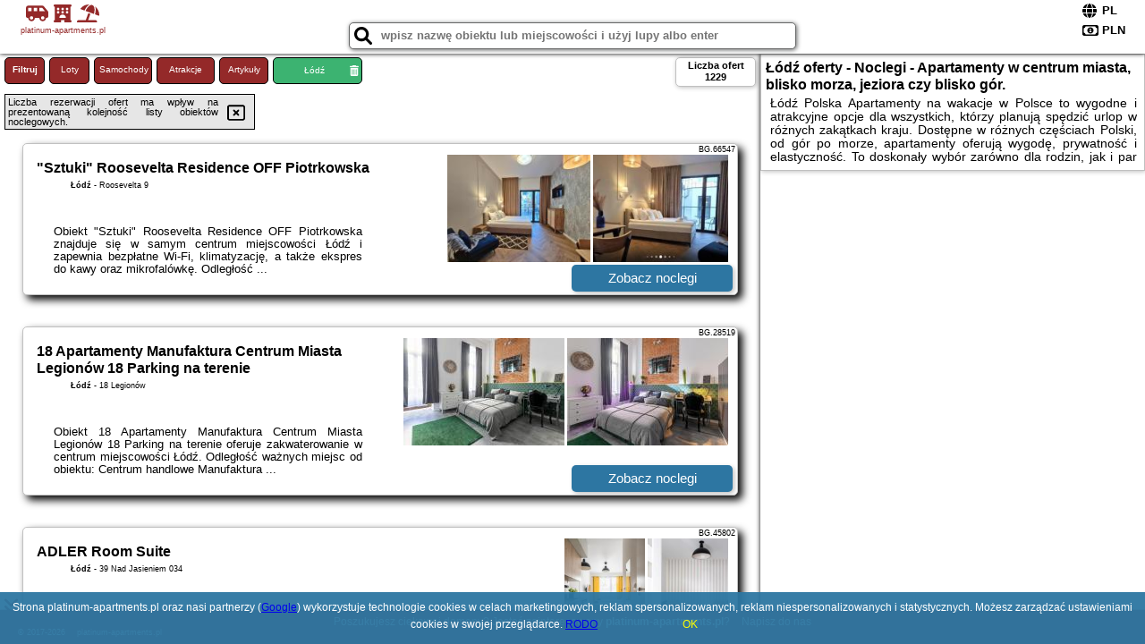

--- FILE ---
content_type: text/html; charset=UTF-8
request_url: https://platinum-apartments.pl/noclegi/lodz/revolution-aparts-rewolucji-27/2382388
body_size: 25700
content:
<!DOCTYPE HTML>

<html lang='pl'>

<head>
<meta charset='utf-8'><meta name='viewport' content='width=device-width, initial-scale=1'><meta name='author' content='platinum-apartments.pl *** PolskiePortale.pl Sp. z o.o.'><meta name='google-site-verification' content='yvOM56apBfNca763GbIkNf-b46wyC18X4afyYHSSMcQ'><link rel='canonical' href='https://platinum-apartments.pl/miejscowosc/lodz'><link rel='sitemap' type='application/xml' title='Site Map' href='/sitemap.xml'><link rel='dns-prefetch' href='//q-xx.bstatic.com'><link rel='dns-prefetch' href='//api.maptiler.com'><link rel='dns-prefetch' href='//pagead2.googlesyndication.com'><link rel='dns-prefetch' href='//cdnjs.cloudflare.com'>
<link href='https://platinum-apartments.pl/favicon6.ico' rel='shortcut icon' type='image/x-icon'>
<meta name='robots' content='index, follow'><meta name='robots' content='max-image-preview:large'>
<meta name='keywords' content='Łódź, city, miejscowość, Polska, platinum apartments, apartamenty, w Polsce, apartamentowiec, w góry, morze, Mazury, strefa SPA, luksusowe, rodzinne, wyjazd, na weekend, rezerwacja, wolne miejsca, odpoczynek, panorama miasta, okazje, platinum-apartments.pl'>
<meta name='description' content='Hotele Polska Łódź Szukaj okazji i wybierz apartament w doskonałej cenie! Dostępne oferty apartamentów przez cały rok w najlepszych cenach. Szukaj jakości i komfortu. ➡ platinum-apartments.pl'>
<title>Łódź oferty - Noclegi - Apartamenty w centrum miasta, blisko morza, jeziora czy blisko gór.</title>
<script src='https://code.jquery.com/jquery-3.6.0.min.js'></script><link href='/_css/affiliate0_min.css?0114' rel='stylesheet'>
<!-- Global site tag (gtag.js) - Google Analytics -->
<script async src="https://www.googletagmanager.com/gtag/js?id=G-450R68E3M3"></script>
<script>
  window.dataLayer = window.dataLayer || [];
  function gtag(){dataLayer.push(arguments);}
  gtag('js', new Date());
  gtag('config', 'G-450R68E3M3');
  gtag('config', 'UA-3412385-15');
  setTimeout("gtag('event', '30s', {'event_category':'platinum-apartments.pl', 'event_label':'site_read'});",30000);
</script>
<!-- END Global site tag (gtag.js) - Google Analytics -->
</head>
<body id='body' data-portalversion='0' data-testversion='B'>


<header>
<a href='https://platinum-apartments.pl' title='strona główna' class='link portalName'><i class='fas fa-shuttle-van'></i> <i class='fas fa-hotel'></i> <i class='fas fa-umbrella-beach'></i><br><small>platinum-apartments.pl</small></a>
<div id='searchBox' class='boxRadius'><input type='text' id='searchContent' placeholder='wpisz nazwę obiektu lub miejscowości i użyj lupy albo enter'><i class='fas fa-search' id='searchButtonIco' style='font-size:20px; position:absolute; top:4px; left:5px; cursor:pointer;'></i></div><div id='searchResult'><img src='https://pp4.pportale.pl/img/affiliate/ajax_loader.gif' alt='loader' title='loader' id='ajaxLoader'></div><form method='post' action='#' id='langBox'><span><i class='fa-solid fa-globe'></i></span><select name='language' onchange="this.form.submit()"><option value='en' >EN</option><option value='es' >ES</option><option value='de' >DE</option><option value='fr' >FR</option><option value='it' >IT</option><option value='pl' SELECTED>PL</option><option value='pt' >PT</option></select></form>
<form method='post' action='#' id='currencyBox'><span><i class='fa-regular fa-money-bill-1'></i></span><select name='currency' onchange="this.form.submit()"><option value='ARS' >ARS</option><option value='BRL' >BRL</option><option value='CAD' >CAD</option><option value='CLP' >CLP</option><option value='COP' >COP</option><option value='EUR' >EUR</option><option value='GBP' >GBP</option><option value='INR' >INR</option><option value='PLN' SELECTED>PLN</option><option value='USD' >USD</option></select></form>
</header>
<main>
<div id='offerContainer'><p id='searchConfigButton' class='boxRadius'>Filtruj</p><a href='/loty/wszystkie' id='flightsLink' title='Loty' class='link boxRadius'>Loty</a><a href='/samochody/wszystkie/rezerwuj' id='carsLink' title='Samochody' class='link boxRadius'>Samochody</a><a href='/atrakcje' id='attractionLink' title='Atrakcje' class='link boxRadius'>Atrakcje</a><a href='/artykul' id='articleLink' title='Artykuły' class='link boxRadius'>Artykuły</a><p id='cityFilter' class='boxRadius'><span>Łódź</span><i class='fas fa-trash-alt cityFilterTrash'></i></p><div id='offersCount' data-count='1229' class='boxRadius'>Liczba ofert <span>1229</span></div><div id='sortInfoBox'>Liczba rezerwacji ofert ma wpływ na prezentowaną kolejność listy obiektów noclegowych.<i class='fa-regular fa-rectangle-xmark sortInfoBox-close'></i></div><div id='backToTop' data-visible='0'><i class='fas fa-chevron-circle-up'></i></div>
<div id='scrollSign' data-visible='1'><i class='fas fa-angle-double-down'></i></div>

<article class='offerBox offerItemLong boxRadius' data-lp='1' itemscope itemtype='https://schema.org/Hotel'><div class='infoBox'><h3><strong itemprop='name'>"Sztuki" Roosevelta Residence OFF Piotrkowska</strong></h3><h4 itemprop='address' itemscope itemtype='https://schema.org/PostalAddress'><strong itemprop='addressLocality'>Łódź</strong> - <span itemprop='streetAddress'>Roosevelta 9</span></h4><p itemprop='description'>Obiekt "Sztuki" Roosevelta Residence OFF Piotrkowska znajduje się w samym centrum miejscowości Łódź i zapewnia bezpłatne Wi-Fi, klimatyzację, a także ekspres do kawy oraz mikrofalówkę. Odległość ...</p></div><figure><img src='https://q-xx.bstatic.com/xdata/images/hotel/max180/644396564.jpg?k=55c74dee3949a8c38252ac5ffe5370a86feaa2c1ce687e08ec642f0a191e6881&o=&a=355109' alt='"Sztuki" Roosevelta Residence OFF Piotrkowska' title='"Sztuki" Roosevelta Residence OFF Piotrkowska' onerror="this.onerror=null;this.src='/loader_camera.svg';"><img src='https://q-xx.bstatic.com/xdata/images/hotel/max180/656177110.jpg?k=ebdc2d2301bde9b85db36129170be580b799bfa22b0d86d5c79ca8d9aa6d9663&o=&a=355109' alt='"Sztuki" Roosevelta Residence OFF Piotrkowska' title='"Sztuki" Roosevelta Residence OFF Piotrkowska' onerror="this.onerror=null;this.src='/loader_camera.svg';"></figure><a class='affButton' href='/noclegi/lodz/sztuki-roosevelta-residence-off-piotrkowska/66547' title='Łódź Roosevelta 9' target='_blank'>Zobacz noclegi</a><h6 class='idInfo' title='Oferta naszego partnera: Booking.com'>BG.66547</h6></article>
<article class='offerBox offerItemLong boxRadius' data-lp='2' itemscope itemtype='https://schema.org/Hotel'><div class='infoBox'><h3><strong itemprop='name'>18 Apartamenty Manufaktura Centrum Miasta Legionów 18 Parking na terenie</strong></h3><h4 itemprop='address' itemscope itemtype='https://schema.org/PostalAddress'><strong itemprop='addressLocality'>Łódź</strong> - <span itemprop='streetAddress'>18 Legionów</span></h4><p itemprop='description'>Obiekt 18 Apartamenty Manufaktura Centrum Miasta Legionów 18 Parking na terenie oferuje zakwaterowanie w centrum miejscowości Łódź. Odległość ważnych miejsc od obiektu: Centrum handlowe Manufaktura ...</p></div><figure><img src='https://q-xx.bstatic.com/xdata/images/hotel/max180/329836297.jpg?k=f4749d2b08509ee5502d9dc9677e76c0fc5722ee2b5a5ccefd3d0bbf092a5fce&o=' alt='18 Apartamenty Manufaktura Centrum Miasta Legionów 18 Parking na terenie' title='18 Apartamenty Manufaktura Centrum Miasta Legionów 18 Parking na terenie' onerror="this.onerror=null;this.src='/loader_camera.svg';"><img src='https://q-xx.bstatic.com/xdata/images/hotel/max180/329836300.jpg?k=5a100321b042f5a12b0e65d748724521efb599a9912fa2f6cbfd0ec2448b0e29&o=' alt='18 Apartamenty Manufaktura Centrum Miasta Legionów 18 Parking na terenie' title='18 Apartamenty Manufaktura Centrum Miasta Legionów 18 Parking na terenie' onerror="this.onerror=null;this.src='/loader_camera.svg';"></figure><a class='affButton' href='/noclegi/lodz/18-apartamenty-manufaktura-centrum-miasta-legionow-18-parking-na-terenie/28519' title='Łódź 18 Legionów' target='_blank'>Zobacz noclegi</a><h6 class='idInfo' title='Oferta naszego partnera: Booking.com'>BG.28519</h6></article>
<article class='offerBox offerItemLong boxRadius' data-lp='3' itemscope itemtype='https://schema.org/Hotel'><div class='infoBox'><h3><strong itemprop='name'>ADLER Room Suite</strong></h3><h4 itemprop='address' itemscope itemtype='https://schema.org/PostalAddress'><strong itemprop='addressLocality'>Łódź</strong> - <span itemprop='streetAddress'>39 Nad Jasieniem 034</span></h4><p itemprop='description'>Obiekt ADLER Room Suite położony jest w miejscowości Łódź. Odległość ważnych miejsc od obiektu: Międzynarodowe Targi Łódzkie – 2 km, Centralne Muzeum Włókiennictwa – 2,1 km. Obiekt zapewnia ...</p></div><figure><img src='https://q-xx.bstatic.com/xdata/images/hotel/max180/789429207.jpg?k=973740f08d5fcd3d88202a8d38602767e982805338354f46e8aefb92b142216c&o=' alt='ADLER Room Suite' title='ADLER Room Suite' onerror="this.onerror=null;this.src='/loader_camera.svg';"><img src='https://q-xx.bstatic.com/xdata/images/hotel/max180/789427104.jpg?k=88a15d003767e461b3732f98c17ffe70623f78e9829448e2502287bf3b83dfd8&o=' alt='ADLER Room Suite' title='ADLER Room Suite' onerror="this.onerror=null;this.src='/loader_camera.svg';"></figure><a class='affButton' href='/noclegi/lodz/adler-room-suite/45802' title='Łódź 39 Nad Jasieniem 034' target='_blank'>Zobacz noclegi</a><h6 class='idInfo' title='Oferta naszego partnera: Booking.com'>BG.45802</h6></article>
<article class='offerBox offerItemLong boxRadius' data-lp='4' itemscope itemtype='https://schema.org/Hotel'><div class='infoBox'><h3><strong itemprop='name'>ADLER Studio</strong></h3><h4 itemprop='address' itemscope itemtype='https://schema.org/PostalAddress'><strong itemprop='addressLocality'>Łódź</strong> - <span itemprop='streetAddress'>39 Nad Jasieniem</span></h4><p itemprop='description'>Obiekt ADLER Studio oferuje ogród oraz różne opcje zakwaterowania, w których zapewniono patio. Odległość ważnych miejsc od obiektu: Międzynarodowe Targi Łódzkie – 1,9 km. Obiekt zapewnia bezpłatne ...</p></div><figure><img src='https://q-xx.bstatic.com/xdata/images/hotel/max180/789441005.jpg?k=2dd33d0612cfbc8b6195029855913a23de45b13ed04c1e9ce26eaf35c3c2f0a2&o=' alt='ADLER Studio' title='ADLER Studio' onerror="this.onerror=null;this.src='/loader_camera.svg';"><img src='https://q-xx.bstatic.com/xdata/images/hotel/max180/789442213.jpg?k=a5b5b46e9dcfefc619d7f978ab17681d3f4b150809dd4b37d177dbe305fdef3f&o=' alt='ADLER Studio' title='ADLER Studio' onerror="this.onerror=null;this.src='/loader_camera.svg';"></figure><a class='affButton' href='/noclegi/lodz/adler-studio/45699' title='Łódź 39 Nad Jasieniem' target='_blank'>Zobacz noclegi</a><h6 class='idInfo' title='Oferta naszego partnera: Booking.com'>BG.45699</h6></article>
<article class='offerBox offerItemLong boxRadius' data-lp='5' itemscope itemtype='https://schema.org/Hotel'><div class='infoBox'><h3><strong itemprop='name'>AlfaHome Kilińskiego</strong></h3><h4 itemprop='address' itemscope itemtype='https://schema.org/PostalAddress'><strong itemprop='addressLocality'>Łódź</strong> - <span itemprop='streetAddress'>płk. Jana Kilińskiego 142</span></h4><p itemprop='description'>Obiekt AlfaHome Kilińskiego, położony w miejscowości Łódź, oferuje balkon oraz bezpłatne Wi-Fi. Odległość ważnych miejsc od obiektu: Państwowa Wyższa Szkoła Filmowa w Łodzi – 500 m, Księży ...</p></div><figure><img src='https://q-xx.bstatic.com/xdata/images/hotel/max180/784859839.jpg?k=e4f37c04277333006da47e9bc7a723ab725d58757d1240bd4d4e9ad96b7697f3&o=' alt='AlfaHome Kilińskiego' title='AlfaHome Kilińskiego' onerror="this.onerror=null;this.src='/loader_camera.svg';"><img src='https://q-xx.bstatic.com/xdata/images/hotel/max180/784859813.jpg?k=bdf803360e843b9bca351e356001ba81f26f1c993f3d84aa6224e72792c3783d&o=' alt='AlfaHome Kilińskiego' title='AlfaHome Kilińskiego' onerror="this.onerror=null;this.src='/loader_camera.svg';"></figure><a class='affButton' href='/noclegi/lodz/alfahome-kilinskiego/92911' title='Łódź płk. Jana Kilińskiego 142' target='_blank'>Zobacz noclegi</a><h6 class='idInfo' title='Oferta naszego partnera: Booking.com'>BG.92911</h6></article>
<article class='offerBox offerItemLong boxRadius' data-lp='6' itemscope itemtype='https://schema.org/Hotel'><div class='infoBox'><h3><strong itemprop='name'>AlfaHome ManuPark</strong></h3><h4 itemprop='address' itemscope itemtype='https://schema.org/PostalAddress'><strong itemprop='addressLocality'>Łódź</strong> - <span itemprop='streetAddress'>Ogrodowa 4</span></h4><p itemprop='description'>Obiekt AlfaHome ManuPark położony jest w centrum miejscowości Łódź i oferuje bezpłatne Wi-Fi. Odległość ważnych miejsc od obiektu: Centrum handlowe Manufaktura – 500 m, Stacja kolejowa Łódź ...</p></div><figure><img src='https://q-xx.bstatic.com/xdata/images/hotel/max180/552854063.jpg?k=e57dae4d6d088c2fb94f60d7679e1bc2a4f37b86954317b3b3aae795d1714537&o=' alt='AlfaHome ManuPark' title='AlfaHome ManuPark' onerror="this.onerror=null;this.src='/loader_camera.svg';"><img src='https://q-xx.bstatic.com/xdata/images/hotel/max180/549145429.jpg?k=c11e7da03ffc4ef0f6e41b3dd9aba6144a59288d916ebd4ec2bce10e0a6edf5a&o=' alt='AlfaHome ManuPark' title='AlfaHome ManuPark' onerror="this.onerror=null;this.src='/loader_camera.svg';"></figure><a class='affButton' href='/noclegi/lodz/alfahome-manupark/54087' title='Łódź Ogrodowa 4' target='_blank'>Zobacz noclegi</a><h6 class='idInfo' title='Oferta naszego partnera: Booking.com'>BG.54087</h6></article>
<article class='offerBox offerItemLong boxRadius' data-lp='7' itemscope itemtype='https://schema.org/Hotel'><div class='infoBox'><h3><strong itemprop='name'>Apartament Księży Młyn</strong></h3><h4 itemprop='address' itemscope itemtype='https://schema.org/PostalAddress'><strong itemprop='addressLocality'>Łódź</strong> - <span itemprop='streetAddress'>Targowa 53</span></h4><p itemprop='description'>Obiekt Apartament Księży Młyn usytuowany jest w miejscowości Łódź. Odległość ważnych miejsc od obiektu: Księży Młyn – 1,1 km, Międzynarodowe Targi Łódzkie – 2,7 km, Stacja kolejowa ...</p></div><figure><img src='https://q-xx.bstatic.com/xdata/images/hotel/max180/747891154.jpg?k=12c868c3a2144506da86002c5ef9ef2be1e0926f4aad84bda76105ac33f6330f&o=' alt='Apartament Księży Młyn' title='Apartament Księży Młyn' onerror="this.onerror=null;this.src='/loader_camera.svg';"><img src='https://q-xx.bstatic.com/xdata/images/hotel/max180/613199502.jpg?k=8b817b4c1673b288facd5775d5573281d549e4eb1e67ab4cb46572221d9b46d3&o=' alt='Apartament Księży Młyn' title='Apartament Księży Młyn' onerror="this.onerror=null;this.src='/loader_camera.svg';"></figure><a class='affButton' href='/noclegi/lodz/apartament-ksiezy-mlyn/63475' title='Łódź Targowa 53' target='_blank'>Zobacz noclegi</a><h6 class='idInfo' title='Oferta naszego partnera: Booking.com'>BG.63475</h6></article>
<article class='offerBox offerItemLong boxRadius' data-lp='8' itemscope itemtype='https://schema.org/Hotel'><div class='infoBox'><h3><strong itemprop='name'>Apartament Matejki</strong></h3><h4 itemprop='address' itemscope itemtype='https://schema.org/PostalAddress'><strong itemprop='addressLocality'>Łódź</strong> - <span itemprop='streetAddress'>11 Jana Matejki lok. 280</span></h4><p itemprop='description'>Obiekt Apartament Matejki usytuowany jest w znakomitej lokalizacji w centrum miejscowości Łódź i oferuje balkon. Obiekt zapewnia taras oraz bezpłatny prywatny parking. W okolicy w odległości 1,9 ...</p></div><figure><img src='https://q-xx.bstatic.com/xdata/images/hotel/max180/184510773.jpg?k=16425e177101c6752c105729e999ea7e130b120b6cba0c69cc653fa773c35abc&o=' alt='Apartament Matejki' title='Apartament Matejki' onerror="this.onerror=null;this.src='/loader_camera.svg';"><img src='https://q-xx.bstatic.com/xdata/images/hotel/max180/186041910.jpg?k=3677a2e59dfb5b7886c43a103bda4ea4da800abe42d065b59100dca3f2018fbf&o=' alt='Apartament Matejki' title='Apartament Matejki' onerror="this.onerror=null;this.src='/loader_camera.svg';"></figure><a class='affButton' href='/noclegi/lodz/apartament-matejki/15604' title='Łódź 11 Jana Matejki lok. 280' target='_blank'>Zobacz noclegi</a><h6 class='idInfo' title='Oferta naszego partnera: Booking.com'>BG.15604</h6></article>
<article class='offerBox offerItemLong boxRadius' data-lp='9' itemscope itemtype='https://schema.org/Hotel'><div class='infoBox'><h3><strong itemprop='name'>Apartament Mickiewicza 4a</strong></h3><h4 itemprop='address' itemscope itemtype='https://schema.org/PostalAddress'><strong itemprop='addressLocality'>Łódź</strong> - <span itemprop='streetAddress'>aleja Adama Mickiewicza 4a mieszkanie 104 budynek 2-gi , piętro 11 ste</span></h4><p itemprop='description'>Obiekt Apartament Mickiewicza 4a położony jest w miejscowości Łódź i oferuje klimatyzację. Odległość ważnych miejsc od obiektu: Stacja kolejowa Łódź Kaliska – niecały kilometr, Ulica Piotrkowska ...</p></div><figure><img src='https://q-xx.bstatic.com/xdata/images/hotel/max180/587216775.jpg?k=766dd965a0d77c70adb9d114c6866ff042070ddf889c25614b59f436f7c36ca8&o=' alt='Apartament Mickiewicza 4a' title='Apartament Mickiewicza 4a' onerror="this.onerror=null;this.src='/loader_camera.svg';"><img src='https://q-xx.bstatic.com/xdata/images/hotel/max180/669025682.jpg?k=3a48be76e836083692ec39d171961834c8b28ffea9bf562e141d2dded3685a0e&o=' alt='Apartament Mickiewicza 4a' title='Apartament Mickiewicza 4a' onerror="this.onerror=null;this.src='/loader_camera.svg';"></figure><a class='affButton' href='/noclegi/lodz/apartament-mickiewicza-4a/60193' title='Łódź aleja Adama Mickiewicza 4a mieszkanie 104 budynek 2-gi , piętro 11 ste' target='_blank'>Zobacz noclegi</a><h6 class='idInfo' title='Oferta naszego partnera: Booking.com'>BG.60193</h6></article>
<article class='offerBox offerItemLong boxRadius' data-lp='10' itemscope itemtype='https://schema.org/Hotel'><div class='infoBox'><h3><strong itemprop='name'>Apartament Narutowicza 56</strong></h3><h4 itemprop='address' itemscope itemtype='https://schema.org/PostalAddress'><strong itemprop='addressLocality'>Łódź</strong> - <span itemprop='streetAddress'>56 Prezydenta Gabriela Narutowicza m. 44</span></h4><p itemprop='description'>Obiekt Apartament Narutowicza 56 położony jest w centrum miejscowości Łódź i oferuje bezpłatne Wi-Fi. Odległość ważnych miejsc od obiektu: Stacja kolejowa Łódź Fabryczna – 400 m, Centrum ...</p></div><figure><img src='https://q-xx.bstatic.com/xdata/images/hotel/max180/473982597.jpg?k=3b9c29d8d4df4f23eb12b03a29c65303bcc31e2639b7ebb74c2ff97f42483fbd&o=' alt='Apartament Narutowicza 56' title='Apartament Narutowicza 56' onerror="this.onerror=null;this.src='/loader_camera.svg';"><img src='https://q-xx.bstatic.com/xdata/images/hotel/max180/718407546.jpg?k=56c9c07da2a86fb1c19151f34b6167fa951a19f90c275396c17275e881861c5e&o=' alt='Apartament Narutowicza 56' title='Apartament Narutowicza 56' onerror="this.onerror=null;this.src='/loader_camera.svg';"></figure><a class='affButton' href='/noclegi/lodz/apartament-narutowicza-56/44529' title='Łódź 56 Prezydenta Gabriela Narutowicza m. 44' target='_blank'>Zobacz noclegi</a><h6 class='idInfo' title='Oferta naszego partnera: Booking.com'>BG.44529</h6></article>
<article class='offerBox offerItemLong boxRadius' data-lp='11' itemscope itemtype='https://schema.org/Hotel'><div class='infoBox'><h3><strong itemprop='name'>Apartament PREMIUM Agashi - bardzo blisko Atlas Arena, Orientarium i ZOO, Aquapark Fala, Lotnisko Airport</strong></h3><h4 itemprop='address' itemscope itemtype='https://schema.org/PostalAddress'><strong itemprop='addressLocality'>Łódź</strong> - <span itemprop='streetAddress'>Rajdowa 10 111 (2 piętro, blok 68)</span></h4><p itemprop='description'>Obiekt Apartament PREMIUM Agashi - bardzo blisko Atlas Arena, Orientarium i ZOO, Aquapark Fala, Lotnisko Airport, położony w miejscowości Łódź, oferuje takie udogodnienia, jak bezpłatne Wi-Fi oraz ...</p></div><figure><img src='https://q-xx.bstatic.com/xdata/images/hotel/max180/730669523.jpg?k=06a4f2006a691e9dcef9fed1b3fc7bdab53114a1680153d1675ae6e55c6b9a28&o=' alt='Apartament PREMIUM Agashi - bardzo blisko Atlas Arena, Orientarium i ZOO, Aquapark Fala, Lotnisko Airport' title='Apartament PREMIUM Agashi - bardzo blisko Atlas Arena, Orientarium i ZOO, Aquapark Fala, Lotnisko Airport' onerror="this.onerror=null;this.src='/loader_camera.svg';"><img src='https://q-xx.bstatic.com/xdata/images/hotel/max180/745870313.jpg?k=ab5a50f5320b474b8cee9fcaaa0554477b3f982320e6b3ae8fe5933d2f209c8f&o=' alt='Apartament PREMIUM Agashi - bardzo blisko Atlas Arena, Orientarium i ZOO, Aquapark Fala, Lotnisko Airport' title='Apartament PREMIUM Agashi - bardzo blisko Atlas Arena, Orientarium i ZOO, Aquapark Fala, Lotnisko Airport' onerror="this.onerror=null;this.src='/loader_camera.svg';"></figure><a class='affButton' href='/noclegi/lodz/apartament-premium-agashi-bardzo-blisko-atlas-arena-orientarium-i-zoo-aquapark-fala-lotnisko-airport/78426' title='Łódź Rajdowa 10 111 (2 piętro, blok 68)' target='_blank'>Zobacz noclegi</a><h6 class='idInfo' title='Oferta naszego partnera: Booking.com'>BG.78426</h6></article>
<article class='offerBox offerItemLong boxRadius' data-lp='12' itemscope itemtype='https://schema.org/Hotel'><div class='infoBox'><h3><strong itemprop='name'>Apartament Przędzalniana</strong></h3><h4 itemprop='address' itemscope itemtype='https://schema.org/PostalAddress'><strong itemprop='addressLocality'>Łódź</strong> - <span itemprop='streetAddress'>Przędzalniana 66A mieszkanie nr.12 piętro 1</span></h4><p itemprop='description'>Obiekt Apartament Przędzalniana położony jest w miejscowości Łódź i oferuje balkon, ogród oraz bezpłatne Wi-Fi. Odległość ważnych miejsc od obiektu: Księży Młyn – 200 m. Odległość ...</p></div><figure><img src='https://q-xx.bstatic.com/xdata/images/hotel/max180/590228370.jpg?k=e1d020563bb1d4840a99a2c1c89ccbc7cf684977892e8503bb0e5fc73cd1d384&o=' alt='Apartament Przędzalniana' title='Apartament Przędzalniana' onerror="this.onerror=null;this.src='/loader_camera.svg';"><img src='https://q-xx.bstatic.com/xdata/images/hotel/max180/590481750.jpg?k=bd3d960d9b9063dcb1147644ad98a971602c2e000af91b25dff89b4d1bf460cd&o=' alt='Apartament Przędzalniana' title='Apartament Przędzalniana' onerror="this.onerror=null;this.src='/loader_camera.svg';"></figure><a class='affButton' href='/noclegi/lodz/apartament-przedzalniana/60918' title='Łódź Przędzalniana 66A mieszkanie nr.12 piętro 1' target='_blank'>Zobacz noclegi</a><h6 class='idInfo' title='Oferta naszego partnera: Booking.com'>BG.60918</h6></article>
<article class='offerBox offerItemLong boxRadius' data-lp='13' itemscope itemtype='https://schema.org/Hotel'><div class='infoBox'><h3><strong itemprop='name'>Apartament Stylowy</strong></h3><h4 itemprop='address' itemscope itemtype='https://schema.org/PostalAddress'><strong itemprop='addressLocality'>Łódź</strong> - <span itemprop='streetAddress'>płk. dr. Stanisława Więckowskiego 54 52</span></h4><p itemprop='description'>Obiekt Apartament Stylowy położony jest w miejscowości Łódź i oferuje taras oraz klimatyzację. Odległość ważnych miejsc od obiektu: Centrum handlowe Manufaktura – 1,3 km, Ulica Piotrkowska ...</p></div><figure><img src='https://q-xx.bstatic.com/xdata/images/hotel/max180/808158975.jpg?k=ed128a9b097a9ab223e072ba1e0b84966cb6648d1b6338e4631e1262ef146d25&o=&a=355109' alt='Apartament Stylowy' title='Apartament Stylowy' onerror="this.onerror=null;this.src='/loader_camera.svg';"><img src='https://q-xx.bstatic.com/xdata/images/hotel/max180/808961340.jpg?k=38babf1f0a8822f8ee979d47bce034fa1c1f178dbd47b36f00bc1e0deb6f101f&o=&a=355109' alt='Apartament Stylowy' title='Apartament Stylowy' onerror="this.onerror=null;this.src='/loader_camera.svg';"></figure><a class='affButton' href='/noclegi/lodz/apartament-stylowy/104155' title='Łódź płk. dr. Stanisława Więckowskiego 54 52' target='_blank'>Zobacz noclegi</a><h6 class='idInfo' title='Oferta naszego partnera: Booking.com'>BG.104155</h6></article>
<article class='offerBox offerItemLong boxRadius' data-lp='14' itemscope itemtype='https://schema.org/Hotel'><div class='infoBox'><h3><strong itemprop='name'>Apartament nr 7 - Kamienica Kameralna - Senatorska 4 - Dostęp na kod</strong></h3><h4 itemprop='address' itemscope itemtype='https://schema.org/PostalAddress'><strong itemprop='addressLocality'>Łódź</strong> - <span itemprop='streetAddress'>Senatorska 4 7</span></h4><p itemprop='description'>Obiekt Apartament nr 7 - Kamienica Kameralna - Senatorska 4 - Dostęp na kod położony jest w miejscowości Łódź i oferuje bezpłatne Wi-Fi. Odległość ważnych miejsc od obiektu: Państwowa Wyższa ...</p></div><figure><img src='https://q-xx.bstatic.com/xdata/images/hotel/max180/652968339.jpg?k=f3f11f4df639d9fea08790306a0e1b076c1f6b30a23481ad6030f770629c393b&o=' alt='Apartament nr 7 - Kamienica Kameralna - Senatorska 4 - Dostęp na kod' title='Apartament nr 7 - Kamienica Kameralna - Senatorska 4 - Dostęp na kod' onerror="this.onerror=null;this.src='/loader_camera.svg';"><img src='https://q-xx.bstatic.com/xdata/images/hotel/max180/652963149.jpg?k=5af828779ad92d8f1962644b97f2702e215c79d4b0525530450f4e0aadbc7554&o=' alt='Apartament nr 7 - Kamienica Kameralna - Senatorska 4 - Dostęp na kod' title='Apartament nr 7 - Kamienica Kameralna - Senatorska 4 - Dostęp na kod' onerror="this.onerror=null;this.src='/loader_camera.svg';"></figure><a class='affButton' href='/noclegi/lodz/apartament-nr-7-kamienica-kameralna-senatorska-4-dostep-na-kod/67460' title='Łódź Senatorska 4 7' target='_blank'>Zobacz noclegi</a><h6 class='idInfo' title='Oferta naszego partnera: Booking.com'>BG.67460</h6></article>
<article class='offerBox offerItemLong boxRadius' data-lp='15' itemscope itemtype='https://schema.org/Hotel'><div class='infoBox'><h3><strong itemprop='name'>Apartamenty Fabrykanta Przy Piotrkowskiej</strong></h3><h4 itemprop='address' itemscope itemtype='https://schema.org/PostalAddress'><strong itemprop='addressLocality'>Łódź</strong> - <span itemprop='streetAddress'>Wschodnia 36</span></h4><p itemprop='description'>Obiekt Apartamenty Fabrykanta Przy Piotrkowskiej usytuowany jest w sercu miejscowości Łódź. Odległość ważnych miejsc od obiektu: Ulica Piotrkowska – 400 m, Centrum handlowe Manufaktura – niecały ...</p></div><figure><img src='https://q-xx.bstatic.com/xdata/images/hotel/max180/555279636.jpg?k=5698c57b0d30f23c7c88111da4c1cec03360ea72c73b80ce1a152c1185dfad15&o=' alt='Apartamenty Fabrykanta Przy Piotrkowskiej' title='Apartamenty Fabrykanta Przy Piotrkowskiej' onerror="this.onerror=null;this.src='/loader_camera.svg';"><img src='https://q-xx.bstatic.com/xdata/images/hotel/max180/555279590.jpg?k=f3e03e18ecb181d58c58bf13ed46f72a7fd03b29cb1939450bfd2b4a78394350&o=' alt='Apartamenty Fabrykanta Przy Piotrkowskiej' title='Apartamenty Fabrykanta Przy Piotrkowskiej' onerror="this.onerror=null;this.src='/loader_camera.svg';"></figure><a class='affButton' href='/noclegi/lodz/apartamenty-fabrykanta-przy-piotrkowskiej/53834' title='Łódź Wschodnia 36' target='_blank'>Zobacz noclegi</a><h6 class='idInfo' title='Oferta naszego partnera: Booking.com'>BG.53834</h6></article>
<article class='offerBox offerItemLong boxRadius' data-lp='16' itemscope itemtype='https://schema.org/Hotel'><div class='infoBox'><h3><strong itemprop='name'>Apartamenty Manhattan Łódź Piotrkowska Kościuszki</strong></h3><h4 itemprop='address' itemscope itemtype='https://schema.org/PostalAddress'><strong itemprop='addressLocality'>Łódź</strong> - <span itemprop='streetAddress'>Kościuszki 130/36</span></h4><p itemprop='description'>Obiekt Apartamenty Manhattan Łódź Kościuszki położony jest w miejscowości Łódź, w odległości 2,6 km od jej centrum. Oferuje on wspólny salon oraz różne opcje zakwaterowania, w których zapewniono ...</p></div><figure><img src='https://q-xx.bstatic.com/xdata/images/hotel/max180/768572847.jpg?k=67968bfc39c0e6eadd5649b1cac281b5bce1ec6fb7769c71d45dca2553efcf5a&o=' alt='Apartamenty Manhattan Łódź Piotrkowska Kościuszki' title='Apartamenty Manhattan Łódź Piotrkowska Kościuszki' onerror="this.onerror=null;this.src='/loader_camera.svg';"><img src='https://q-xx.bstatic.com/xdata/images/hotel/max180/768575266.jpg?k=937b90294289577bf30d89c6f6362f458b23b53641e527260922d2475bf40603&o=' alt='Apartamenty Manhattan Łódź Piotrkowska Kościuszki' title='Apartamenty Manhattan Łódź Piotrkowska Kościuszki' onerror="this.onerror=null;this.src='/loader_camera.svg';"></figure><a class='affButton' href='/noclegi/lodz/apartamenty-manhattan-lodz-piotrkowska-kosciuszki/86925' title='Łódź Kościuszki 130/36' target='_blank'>Zobacz noclegi</a><h6 class='idInfo' title='Oferta naszego partnera: Booking.com'>BG.86925</h6></article>
<article class='offerBox offerItemLong boxRadius' data-lp='17' itemscope itemtype='https://schema.org/Hotel'><div class='infoBox'><h3><strong itemprop='name'>Apartamenty Nowe Centrum</strong></h3><h4 itemprop='address' itemscope itemtype='https://schema.org/PostalAddress'><strong itemprop='addressLocality'>Łódź</strong> - <span itemprop='streetAddress'>72A Stefana Jaracza</span></h4><p itemprop='description'>Obiekt Apartamenty Nowe Centrum, znajdujący się w znakomitej lokalizacji w centrum miejscowości Łódź, zapewnia ogród. Oferta apartamentu obejmuje bezpłatny prywatny parking, wspólny salon oraz ...</p></div><figure><img src='https://q-xx.bstatic.com/xdata/images/hotel/max180/700045318.jpg?k=acfca6c723f6ed89fda9c3b8cce1fb7483a6dcd270bb47c89c37990342a68c8f&o=' alt='Apartamenty Nowe Centrum' title='Apartamenty Nowe Centrum' onerror="this.onerror=null;this.src='/loader_camera.svg';"><img src='https://q-xx.bstatic.com/xdata/images/hotel/max180/700044278.jpg?k=4be8a28f4f0c91797f31a83a3662b2766b8190ff1740444932cd25b17b27ac02&o=' alt='Apartamenty Nowe Centrum' title='Apartamenty Nowe Centrum' onerror="this.onerror=null;this.src='/loader_camera.svg';"></figure><a class='affButton' href='/noclegi/lodz/apartamenty-nowe-centrum/30071' title='Łódź 72A Stefana Jaracza' target='_blank'>Zobacz noclegi</a><h6 class='idInfo' title='Oferta naszego partnera: Booking.com'>BG.30071</h6></article>
<article class='offerBox offerItemLong offerItemStop boxRadius' data-lp='18' data-last='20' itemscope itemtype='https://schema.org/Hotel'><div class='infoBox'><h3><strong itemprop='name'>Apartamenty Łódź4-100m DO Piotrkowskiej, Manufaktura, ATLAS ARENA, prywatny parking w budynku</strong></h3><h4 itemprop='address' itemscope itemtype='https://schema.org/PostalAddress'><strong itemprop='addressLocality'>Łódź</strong> - <span itemprop='streetAddress'>Stanisława Więckowskiego 12</span></h4><p itemprop='description'>Obiekt Apartamenty Łódź4-100m DO Piotrkowskiej, Manufaktura, ATLAS ARENA, prywatny parking w budynku usytuowany jest w centralnej części miejscowości Łódź i oferuje balkon, skąd roztacza się ...</p></div><figure><img src='https://q-xx.bstatic.com/xdata/images/hotel/max180/763858434.jpg?k=92f8921a53ce7b9f3150b80ff241bb67573537e0294b3f0351807e9189076547&o=&a=355109' alt='Apartamenty Łódź4-100m DO Piotrkowskiej, Manufaktura, ATLAS ARENA, prywatny parking w budynku' title='Apartamenty Łódź4-100m DO Piotrkowskiej, Manufaktura, ATLAS ARENA, prywatny parking w budynku' onerror="this.onerror=null;this.src='/loader_camera.svg';"><img src='https://q-xx.bstatic.com/xdata/images/hotel/max180/729311172.jpg?k=25120898973247d5bee706db791b64975f922ccc08a47f794613ee2338425c19&o=&a=355109' alt='Apartamenty Łódź4-100m DO Piotrkowskiej, Manufaktura, ATLAS ARENA, prywatny parking w budynku' title='Apartamenty Łódź4-100m DO Piotrkowskiej, Manufaktura, ATLAS ARENA, prywatny parking w budynku' onerror="this.onerror=null;this.src='/loader_camera.svg';"></figure><a class='affButton' href='/noclegi/lodz/apartamenty-lodz4-100m-do-piotrkowskiej-manufaktura-atlas-arena-prywatny-parking-w-budynku/77897' title='Łódź Stanisława Więckowskiego 12' target='_blank'>Zobacz noclegi</a><h6 class='idInfo' title='Oferta naszego partnera: Booking.com'>BG.77897</h6></article>
<article class='offerBox offerItemLong boxRadius' data-lp='19' itemscope itemtype='https://schema.org/Hotel'><div class='infoBox'><h3><strong itemprop='name'>Arche Residence Łódź</strong></h3><h4 itemprop='address' itemscope itemtype='https://schema.org/PostalAddress'><strong itemprop='addressLocality'>Łódź</strong> - <span itemprop='streetAddress'>11 Jana Matejki</span></h4><p itemprop='description'>Aparthotel Arche Residence Łódź, z którego roztacza się widok na cichą ulicę, położony jest w dzielnicy Śródmieście w Łodzi, 3,4 km od dawnego zespołu fabryk włókienniczych Księży Młyn ...</p></div><figure><img src='https://q-xx.bstatic.com/xdata/images/hotel/max180/509862004.jpg?k=c11647abdc1ca95087480d7d3789216f521bdeb2e2169414fc323726d70d571e&o=' alt='Arche Residence Łódź' title='Arche Residence Łódź' onerror="this.onerror=null;this.src='/loader_camera.svg';"><img src='https://q-xx.bstatic.com/xdata/images/hotel/max180/428443852.jpg?k=7f73e35ba957695be82f75e262286808df6b9c45acc0870aac5c4703c4d9dc6b&o=' alt='Arche Residence Łódź' title='Arche Residence Łódź' onerror="this.onerror=null;this.src='/loader_camera.svg';"></figure><a class='affButton' href='/noclegi/lodz/arche-residence-lodz/14466' title='Łódź 11 Jana Matejki' target='_blank'>Zobacz noclegi</a><h6 class='idInfo' title='Oferta naszego partnera: Booking.com'>BG.14466</h6></article><ins class='adsbygoogle' style='display:block; margin-top:35px; height:170px;' data-ad-format='fluid' data-ad-layout-key='-cx-1x+1k-32+dn' data-ad-client='ca-pub-6460175736944505' data-ad-slot='3136731869'></ins><script>(adsbygoogle = window.adsbygoogle || []).push({});</script>


<article class='offerBox offerItemLong boxRadius' data-lp='20' itemscope itemtype='https://schema.org/Hotel'><div class='infoBox'><h3><strong itemprop='name'>Atlas Arena 2-Bedroom Apartment by BookingHost</strong></h3><h4 itemprop='address' itemscope itemtype='https://schema.org/PostalAddress'><strong itemprop='addressLocality'>Łódź</strong> - <span itemprop='streetAddress'>Generała Wróblewskiego 59A</span></h4><p itemprop='description'>Obiekt Atlas Arena 2-Bedroom Apartment by BookingHost, położony w miejscowości Łódź, oferuje balkon oraz bezpłatne Wi-Fi. Odległość ważnych miejsc od obiektu: Hala sportowo-widowiskowa Atlas ...</p></div><figure><img src='https://q-xx.bstatic.com/xdata/images/hotel/max180/644540241.jpg?k=2c8306a923e79de19721e02196acecc57c422ed904af4dedd3767ccf9ba07512&o=' alt='Atlas Arena 2-Bedroom Apartment by BookingHost' title='Atlas Arena 2-Bedroom Apartment by BookingHost' onerror="this.onerror=null;this.src='/loader_camera.svg';"><img src='https://q-xx.bstatic.com/xdata/images/hotel/max180/644540318.jpg?k=78d5c84dc6d11b4e5aea380cc88ffe1ded5dadfdc528e90988df6d1094c1e074&o=' alt='Atlas Arena 2-Bedroom Apartment by BookingHost' title='Atlas Arena 2-Bedroom Apartment by BookingHost' onerror="this.onerror=null;this.src='/loader_camera.svg';"></figure><a class='affButton' href='/noclegi/lodz/atlas-arena-2-bedroom-apartment-by-bookinghost/66555' title='Łódź Generała Wróblewskiego 59A' target='_blank'>Zobacz noclegi</a><h6 class='idInfo' title='Oferta naszego partnera: Booking.com'>BG.66555</h6></article>
<script id='resultsId' data-portalid='6076' data-adsense='1' data-portalversion='0' data-noc='noclegi' type='text/json'>{"0":66547,"1":28519,"2":45802,"3":45699,"4":92911,"5":54087,"6":63475,"7":15604,"8":60193,"9":44529,"10":78426,"11":60918,"12":104155,"13":67460,"14":53834,"15":86925,"16":30071,"17":77897,"18":14466,"19":66555,"20":58586,"21":82372,"22":78089,"23":56347,"24":22277,"25":80374,"26":74816,"27":20345,"28":18840,"29":73906,"30":73914,"31":68139,"32":19141,"33":41051,"34":101255,"35":63741,"36":73604,"37":26347,"38":21001,"39":59613,"40":86839,"41":39514,"42":62266,"43":68581,"44":36866,"45":22990,"46":63596,"47":62338,"48":76783,"49":47260,"50":57404,"51":78270,"52":62217,"53":49069,"54":28208,"55":62344,"56":103139,"57":78121,"58":75919,"59":96032,"60":50900,"61":59286,"62":39544,"63":73814,"64":69865,"65":42553,"66":80180,"67":68233,"68":15455,"69":46859,"70":98844,"71":75997,"72":62732,"73":51888,"74":62906,"75":38311,"76":39831,"77":39126,"78":29167,"79":65311,"80":79652,"81":20510,"82":47489,"83":40547,"84":81823,"85":67619,"86":23946,"87":34304,"88":55477,"89":31113,"90":26130,"91":24806,"92":23165,"93":69172,"94":56141,"95":61937,"96":70028,"97":51444,"98":92740,"99":67845,"100":14166,"101":23965,"102":73096,"103":71799,"104":2615,"105":71890,"106":86998,"107":65636,"108":63988,"109":98670,"110":65797,"111":52349,"112":61419,"113":66853,"114":49564,"115":59196,"116":57866,"117":86194,"118":74129,"119":53432,"120":40274,"121":71461,"122":16352,"123":67822,"124":43075,"125":42694,"126":77689,"127":95740,"128":39279,"129":37670,"130":37805,"131":43449,"132":14775,"133":58081,"134":47000,"135":84236,"136":40998,"137":46084,"138":35880,"139":100174,"140":45107,"141":28640,"142":6635,"143":27146,"144":48238,"145":58977,"146":92774,"147":60658,"148":47784,"149":49262,"150":56933,"151":66387,"152":92554,"153":78584,"154":86341,"155":23562,"156":23411,"157":25447,"158":91027,"159":47300,"160":62984,"161":5818,"162":46697,"163":31766,"164":64718,"165":49560,"166":64726,"167":18837,"168":31767,"169":59808,"170":15315,"171":31747,"172":95142,"173":88688,"174":40884,"175":31155,"176":86953,"177":13511,"178":62833,"179":35189,"180":99775,"181":24190,"182":94198,"183":70832,"184":69057,"185":5714,"186":59658,"187":36811,"188":99866,"189":102670,"190":22422,"191":59002,"192":20100,"193":73856,"194":77186,"195":98330,"196":13519,"197":13514,"198":35977,"199":34882,"200":46761,"201":66754,"202":71029,"203":58871,"204":8829,"205":103584,"206":22330,"207":101572,"208":76038,"209":18388,"210":47764,"211":38621,"212":93074,"213":49004,"214":72848,"215":44062,"216":36474,"217":71233,"218":66596,"219":64194,"220":96774,"221":60898,"222":63055,"223":76843,"224":18852,"225":64717,"226":23285,"227":94115,"228":35236,"229":22406,"230":72191,"231":47396,"232":77325,"233":93857,"234":78921,"235":74762,"236":48275,"237":10473,"238":52018,"239":88427,"240":20129,"241":18834,"242":61958,"243":55059,"244":50825,"245":44061,"246":62781,"247":86874,"248":90772,"249":53561,"250":39855,"251":70479,"252":93110,"253":93436,"254":75091,"255":59678,"256":59146,"257":63853,"258":66886,"259":66889,"260":66669,"261":64158,"262":31304,"263":54822,"264":74686,"265":54820,"266":58762,"267":65719,"268":9601,"269":54821,"270":5220,"271":94262,"272":49455,"273":51743,"274":94201,"275":67432,"276":38866,"277":57157,"278":6234,"279":55263,"280":11790,"281":62445,"282":27877,"283":70366,"284":61862,"285":80657,"286":102941,"287":63627,"288":35986,"289":69854,"290":99369,"291":61872,"292":48542,"293":18107,"294":45406,"295":88952,"296":28815,"297":44715,"298":62478,"299":48787,"300":31408,"301":23554,"302":76937,"303":68711,"304":82815,"305":81216,"306":22318,"307":86427,"308":14440,"309":76628,"310":52724,"311":42008,"312":46821,"313":10019,"314":28650,"315":69287,"316":77903,"317":21719,"318":13882,"319":46768,"320":17729,"321":78308,"322":3862,"323":22371,"324":8562,"325":45635,"326":8458,"327":64898,"328":15721,"329":67146,"330":39813,"331":5761,"332":49379,"333":33351,"334":25486,"335":28566,"336":73839,"337":23109,"338":56947,"339":53520,"340":94804,"341":90779,"342":31134,"343":28515,"344":46792,"345":39809,"346":55107,"347":82426,"348":71101,"349":69111,"350":69136,"351":69145,"352":71230,"353":71096,"354":100620,"355":23939,"356":92522,"357":97385,"358":80375,"359":62558,"360":58237,"361":29736,"362":2019,"363":75709,"364":81627,"365":78249,"366":51517,"367":27505,"368":55711,"369":59800,"370":65373,"371":56566,"372":34902,"373":87043,"374":97446,"375":80710,"376":56455,"377":47189,"378":94132,"379":1014,"380":1584,"381":2419,"382":79586,"383":53496,"384":63523,"385":101190,"386":20514,"387":39802,"388":42595,"389":43488,"390":56236,"391":64686,"392":53657,"393":70968,"394":71489,"395":59259,"396":53016,"397":59564,"398":32232,"399":28416,"400":19716,"401":75792,"402":79904,"403":73908,"404":54499,"405":68118,"406":56808,"407":73919,"408":68141,"409":68145,"410":68148,"411":79332,"412":58711,"413":59692,"414":54522,"415":59695,"416":59697,"417":54956,"418":59699,"419":54620,"420":54627,"421":52608,"422":77375,"423":83512,"424":70391,"425":5742,"426":33385,"427":23106,"428":3341,"429":60698,"430":75415,"431":92705,"432":56626,"433":73212,"434":63818,"435":59963,"436":28363,"437":37767,"438":66796,"439":78606,"440":7618,"441":66976,"442":80292,"443":16246,"444":99324,"445":78100,"446":62443,"447":64174,"448":22883,"449":45796,"450":63573,"451":19318,"452":64736,"453":89333,"454":62081,"455":91392,"456":62862,"457":78487,"458":97600,"459":64668,"460":65312,"461":49426,"462":22170,"463":37769,"464":51902,"465":43172,"466":43170,"467":39602,"468":52077,"469":37768,"470":38523,"471":64226,"472":38118,"473":51674,"474":11585,"475":60073,"476":81908,"477":77095,"478":59231,"479":36005,"480":48721,"481":65441,"482":50481,"483":52915,"484":5372,"485":4647,"486":66877,"487":45160,"488":54719,"489":99044,"490":19322,"491":43079,"492":43077,"493":23149,"494":38883,"495":48379,"496":87460,"497":21405,"498":19626,"499":61245,"500":81829,"501":49927,"502":70639,"503":103494,"504":78977,"505":89083,"506":73616,"507":93930,"508":50294,"509":30997,"510":43087,"511":38954,"512":46742,"513":46405,"514":101919,"515":53219,"516":74777,"517":57950,"518":35098,"519":100989,"520":72301,"521":15451,"522":80512,"523":63483,"524":104321,"525":95175,"526":88390,"527":80194,"528":66516,"529":93618,"530":84100,"531":41156,"532":95018,"533":39908,"534":39909,"535":47972,"536":64616,"537":72246,"538":48642,"539":19607,"540":23399,"541":98611,"542":99376,"543":64650,"544":55863,"545":61695,"546":30898,"547":81826,"548":63474,"549":72941,"550":38909,"551":58972,"552":42175,"553":39910,"554":40975,"555":2776,"556":7543,"557":69438,"558":85554,"559":22293,"560":67518,"561":73336,"562":80646,"563":57277,"564":44919,"565":39955,"566":46137,"567":87069,"568":54633,"569":53173,"570":39690,"571":22953,"572":61242,"573":42821,"574":78119,"575":41197,"576":94535,"577":23566,"578":21093,"579":26218,"580":1208,"581":10655,"582":52671,"583":99665,"584":78986,"585":88292,"586":98833,"587":104531,"588":51115,"589":102284,"590":37323,"591":95114,"592":70084,"593":93508,"594":43074,"595":70024,"596":77715,"597":70023,"598":58363,"599":70741,"600":79712,"601":77181,"602":39972,"603":48863,"604":63014,"605":61863,"606":61867,"607":53212,"608":94671,"609":94497,"610":63855,"611":43080,"612":43081,"613":68244,"614":68239,"615":6055,"616":80204,"617":47326,"618":70352,"619":97918,"620":62337,"621":51044,"622":76941,"623":68631,"624":69340,"625":80297,"626":65694,"627":80185,"628":12230,"629":78528,"630":63945,"631":37085,"632":67887,"633":62878,"634":87900,"635":51033,"636":45062,"637":51255,"638":57701,"639":53211,"640":97659,"641":31151,"642":34841,"643":20150,"644":49857,"645":65314,"646":45858,"647":102671,"648":63154,"649":23685,"650":71119,"651":75471,"652":40801,"653":40802,"654":29232,"655":40237,"656":11129,"657":83636,"658":98349,"659":26033,"660":77074,"661":54700,"662":63933,"663":69984,"664":48225,"665":37299,"666":37689,"667":33207,"668":10337,"669":38884,"670":87431,"671":38863,"672":868,"673":61527,"674":24354,"675":35396,"676":33979,"677":56426,"678":35431,"679":37461,"680":91743,"681":80372,"682":28814,"683":38321,"684":64105,"685":34761,"686":70702,"687":32591,"688":30046,"689":35095,"690":38417,"691":86448,"692":77697,"693":37651,"694":63953,"695":40544,"696":30039,"697":69818,"698":27812,"699":40543,"700":47040,"701":75882,"702":31668,"703":56429,"704":31024,"705":19841,"706":16902,"707":23597,"708":77006,"709":24525,"710":75426,"711":32848,"712":38042,"713":42300,"714":83215,"715":24891,"716":62088,"717":26487,"718":23640,"719":27140,"720":75565,"721":29535,"722":32259,"723":33195,"724":35449,"725":36790,"726":81468,"727":81294,"728":88469,"729":32567,"730":48048,"731":73990,"732":67074,"733":80547,"734":79265,"735":54770,"736":85868,"737":27376,"738":78601,"739":74980,"740":35687,"741":25612,"742":49522,"743":35434,"744":72776,"745":68706,"746":57962,"747":68166,"748":48344,"749":78288,"750":72199,"751":36509,"752":40393,"753":63283,"754":85786,"755":91675,"756":59353,"757":89206,"758":68794,"759":41856,"760":41789,"761":56854,"762":102813,"763":72956,"764":63755,"765":37030,"766":37808,"767":58879,"768":48089,"769":43299,"770":56648,"771":51671,"772":51496,"773":24783,"774":74938,"775":63942,"776":29983,"777":61879,"778":67345,"779":98726,"780":72729,"781":61288,"782":52192,"783":57158,"784":77434,"785":53493,"786":50648,"787":98513,"788":75735,"789":62538,"790":102197,"791":47781,"792":79921,"793":49024,"794":49456,"795":74813,"796":52594,"797":99971,"798":54639,"799":82656,"800":95029,"801":68037,"802":33463,"803":61479,"804":102361,"805":71678,"806":51049,"807":31727,"808":39166,"809":23840,"810":34610,"811":20546,"812":80331,"813":77295,"814":80401,"815":87256,"816":99300,"817":64070,"818":98556,"819":89282,"820":79488,"821":69026,"822":47079,"823":48263,"824":104517,"825":103062,"826":67879,"827":65249,"828":12052,"829":73755,"830":90787,"831":47561,"832":84409,"833":56044,"834":13693,"835":63812,"836":104288,"837":47225,"838":47735,"839":13311,"840":12309,"841":78381,"842":60715,"843":97177,"844":75451,"845":78574,"846":36734,"847":64500,"848":76339,"849":80027,"850":54337,"851":36732,"852":87001,"853":27790,"854":98997,"855":98899,"856":52146,"857":50982,"858":80071,"859":82070,"860":91308,"861":80431,"862":95549,"863":54394,"864":53104,"865":50264,"866":18437,"867":60100,"868":43072,"869":43071,"870":16506,"871":91899,"872":103488,"873":26805,"874":57571,"875":41903,"876":103416,"877":80567,"878":46042,"879":72927,"880":79960,"881":37974,"882":37976,"883":50137,"884":23516,"885":69810,"886":26466,"887":35102,"888":20766,"889":11060,"890":39320,"891":80323,"892":99154,"893":53959,"894":59879,"895":66497,"896":52693,"897":48579,"898":67838,"899":63080,"900":56616,"901":91451,"902":46375,"903":80018,"904":46376,"905":64655,"906":58799,"907":53171,"908":62831,"909":46968,"910":46970,"911":55982,"912":54955,"913":63845,"914":64117,"915":51533,"916":56395,"917":56466,"918":99342,"919":27928,"920":71464,"921":29994,"922":73689,"923":30434,"924":30875,"925":32534,"926":37592,"927":25189,"928":63373,"929":64608,"930":94648,"931":63940,"932":53502,"933":44281,"934":63272,"935":95641,"936":56168,"937":51971,"938":59670,"939":55392,"940":90751,"941":39172,"942":30726,"943":79352,"944":27428,"945":78881,"946":39923,"947":67731,"948":76582,"949":58767,"950":103480,"951":85005,"952":86858,"953":21965,"954":75750,"955":52661,"956":48866,"957":92888,"958":92862,"959":92741,"960":23205,"961":63399,"962":69918,"963":72954,"964":68169,"965":79335,"966":77959,"967":77530,"968":77961,"969":78638,"970":71681,"971":49180,"972":40277,"973":21092,"974":13568,"975":57392,"976":84001,"977":62429,"978":50620,"979":53890,"980":11822,"981":24200,"982":50624,"983":52842,"984":78697,"985":78676,"986":31236,"987":48265,"988":48867,"989":48351,"990":20201,"991":57225,"992":41670,"993":78985,"994":48353,"995":30771,"996":46604,"997":69023,"998":33230,"999":52388,"1000":98307,"1001":71792,"1002":23704,"1003":95880,"1004":16831,"1005":66970,"1006":92517,"1007":77631,"1008":64211,"1009":53423,"1010":65150,"1011":62830,"1012":74541,"1013":73010,"1014":53728,"1015":63622,"1016":98934,"1017":32062,"1018":64254,"1019":39847,"1020":75090,"1021":76234,"1022":78413,"1023":97059,"1024":77192,"1025":93886,"1026":13648,"1027":80014,"1028":74223,"1029":53221,"1030":56744,"1031":30842,"1032":40057,"1033":62740,"1034":71435,"1035":46422,"1036":79231,"1037":68705,"1038":62341,"1039":71887,"1040":31249,"1041":66847,"1042":58952,"1043":78401,"1044":62504,"1045":90747,"1046":56221,"1047":69490,"1048":30526,"1049":56459,"1050":40437,"1051":35067,"1052":27875,"1053":66419,"1054":36659,"1055":46824,"1056":91767,"1057":23949,"1058":65315,"1059":68851,"1060":52000,"1061":68922,"1062":40468,"1063":32782,"1064":40825,"1065":47562,"1066":50802,"1067":45719,"1068":98368,"1069":86812,"1070":64548,"1071":61221,"1072":97889,"1073":78523,"1074":60299,"1075":54641,"1076":46625,"1077":75225,"1078":75230,"1079":75229,"1080":75224,"1081":80636,"1082":77109,"1083":80279,"1084":60428,"1085":67187,"1086":34523,"1087":25208,"1088":22804,"1089":62161,"1090":40852,"1091":37060,"1092":39861,"1093":62364,"1094":62362,"1095":76280,"1096":67797,"1097":64729,"1098":90746,"1099":70289,"1100":30906,"1101":36923,"1102":37950,"1103":34508,"1104":92836,"1105":45655,"1106":37598,"1107":79424,"1108":54469,"1109":57211,"1110":75835,"1111":90129,"1112":57349,"1113":69058,"1114":35612,"1115":50721,"1116":31478,"1117":71624,"1118":53524,"1119":90185,"1120":54237,"1121":54268,"1122":54271,"1123":40276,"1124":40350,"1125":40271,"1126":40284,"1127":40352,"1128":40270,"1129":40285,"1130":40286,"1131":40272,"1132":40346,"1133":40349,"1134":40275,"1135":40273,"1136":54203,"1137":54244,"1138":54166,"1139":54252,"1140":54208,"1141":54263,"1142":54266,"1143":54209,"1144":54867,"1145":54176,"1146":54260,"1147":70461,"1148":75282,"1149":70236,"1150":70460,"1151":79296,"1152":86837,"1153":90820,"1154":45812,"1155":71775,"1156":78559,"1157":75035,"1158":55396,"1159":83753,"1160":52299,"1161":65252,"1162":62920,"1163":51970,"1164":66311,"1165":63415,"1166":36810,"1167":37295,"1168":41225,"1169":57408,"1170":98703,"1171":61083,"1172":67224,"1173":90461,"1174":78424,"1175":78168,"1176":60594,"1177":75849,"1178":76665,"1179":74093,"1180":6354,"1181":8073,"1182":10043,"1183":13692,"1184":33308,"1185":69414,"1186":29530,"1187":63975,"1188":14174,"1189":18844,"1190":42695,"1191":41910,"1192":78918,"1193":104055,"1194":40978,"1195":63739,"1196":94258,"1197":66322,"1198":96621,"1199":104537,"1200":9434,"1201":55489,"1202":70588,"1203":67158,"1204":78152,"1205":102270,"1206":102475,"1207":102453,"1208":47476,"1209":58906,"1210":63744,"1211":56671,"1212":95617,"1213":57885,"1214":60887,"1215":49982,"1216":49957,"1217":43214,"1218":68741,"1219":45131,"1220":66946,"1221":82717,"1222":82107,"1223":57859,"1224":87147,"1225":80539,"1226":41605,"1227":67933,"1228":80498}</script>
<script id='resultsInfo' type='text/json'>{"count":{"ALL":1229,"SQL":1229,"BG":1229,"II":0,"TL":0,"AC":0,"PP":0,"Loop":1229},"max":{"Limit":1229,"BG":1229,"II":1229,"TL":1229,"AC":1229,"PP":1229},"idList":{"BG":{"0":"13084126","1":"13132565","2":"12028306","3":"6308785","4":"14491307","5":"3296357","6":"12893600","7":"15034393","8":"8300947","9":"13361051","10":"14911083","11":"6250558","12":"11623109","13":"7760590","14":"14818944","15":"12194849","16":"12152483","17":"3016556","18":"14308019","19":"13086259","20":"14436142","21":"14522469","22":"13025940","23":"9794301","24":"10199553","25":"6939537","26":"6944874","27":"9328712","28":"13990559","29":"8838933","30":"15052865","31":"14383193","32":"9814923","33":"13245359","34":"7146468","35":"1728709","36":"10172192","37":"8154947","38":"9563435","39":"12349562","40":"9258165","41":"11846945","42":"12215969","43":"13860129","44":"2282792","45":"7222244","46":"13047041","47":"13442167","48":"4309220","49":"13263276","50":"10528877","51":"7435592","52":"12471812","53":"8239228","54":"8244267","55":"13111648","56":"1720113","57":"14607630","58":"14376079","59":"9786755","60":"11919095","61":"8291810","62":"15215162","63":"13991061","64":"13688506","65":"3957858","66":"12956723","67":"12276955","68":"11938104","69":"11198858","70":"12812285","71":"14456851","72":"15307137","73":"13790523","74":"10891940","75":"2310850","76":"15391755","77":"13412466","78":"11981890","79":"12306017","80":"13714683","81":"14725452","82":"7528340","83":"15090831","84":"14777422","85":"9867909","86":"8100694","87":"14518940","88":"10098748","89":"10433415","90":"14382780","91":"1512583","92":"11087234","93":"7397886","94":"14045372","95":"12812057","96":"13571409","97":"8796519","98":"10881397","99":"13972033","100":"14924858","101":"6528946","102":"10120251","103":"13798038","104":"10666627","105":"5713081","106":"9139654","107":"11912496","108":"13692937","109":"6445875","110":"11139327","111":"9999528","112":"7653301","113":"5364731","114":"11949112","115":"14595610","116":"7666356","117":"11790069","118":"12893119","119":"13587248","120":"15468494","121":"14354146","122":"9815352","123":"13251559","124":"14014874","125":"9895977","126":"11005032","127":"15015078","128":"9146217","129":"15605679","130":"12921401","131":"13641020","132":"12413072","133":"13593482","134":"8925936","135":"9555494","136":"12880137","137":"6592657","138":"11544323","139":"13063977","140":"8218089","141":"14123239","142":"15415210","143":"9775770","144":"10530573","145":"9229465","146":"12893372","147":"13860555","148":"12447205","149":"14274205","150":"12664563","151":"9562371","152":"4656238","153":"12662659","154":"12964837","155":"14534246","156":"15431943","157":"6541365","158":"13167976","159":"8406759","160":"14544803","161":"9796827","162":"7593383","163":"13173750","164":"15003264","165":"14920996","166":"10172607","167":"4657354","168":"13786802","169":"9181235","170":"13548831","171":"14527839","172":"12084479","173":"10707938","174":"13106334","175":"7160492","176":"14752083","177":"8742921","178":"12577457","179":"9377721","180":"9694720","181":"12734701","182":"12822397","183":"4110322","184":"12986516","185":"11224337","186":"8447637","187":"13841662","188":"6847266","189":"13196217","190":"10058596","191":"15053861","192":"14890134","193":"12093492","194":"11709223","195":"9775192","196":"6851994","197":"1662604","198":"15365045","199":"7499939","200":"10514423","201":"15500720","202":"7363766","203":"14291173","204":"9631956","205":"9175958","206":"9423535","207":"14622887","208":"14088226","209":"14180764","210":"8085988","211":"10189950","212":"14964936","213":"15307029","214":"10940054","215":"11276250","216":"11975638","217":"15415367","218":"14705774","219":"11003511","220":"3855792","221":"15365133","222":"12984442","223":"14537468","224":"14985160","225":"10227008","226":"7417680","227":"14400072","228":"12174427","229":"9863370","230":"14474678","231":"10717761","232":"14396789","233":"15496602","234":"9123438","235":"12813144","236":"13531914","237":"11454091","238":"4951118","239":"13905521","240":"10358448","241":"10951890","242":"11188999","243":"10785924","244":"12413491","245":"13976615","246":"10825596","247":"8301384","248":"5713523","249":"6192986","250":"12350749","251":"12981212","252":"4708293","253":"11872988","254":"4177153","255":"9855129","256":"14728913","257":"13164699","258":"12428638","259":"13211786","260":"6723236","261":"14722103","262":"9909275","263":"12186614","264":"13746630","265":"14753123","266":"8560322","267":"11408147","268":"13932758","269":"6591527","270":"595398","271":"13083992","272":"486448","273":"15635924","274":"6690554","275":"8883607","276":"15397935","277":"12516594","278":"5818829","279":"12871587","280":"12162481","281":"14297800","282":"15073586","283":"14383400","284":"7941117","285":"6835486","286":"13750065","287":"6594901","288":"15517015","289":"14167705","290":"13551098","291":"12479508","292":"10875474","293":"12022649","294":"14685403","295":"14742059","296":"12897985","297":"14378680","298":"9642139","299":"12958322","300":"13555940","301":"12973704","302":"14153766","303":"12973807","304":"14069609","305":"7500964","306":"12429372","307":"7585534","308":"12999047","309":"9450208","310":"15096981","311":"15329720","312":"12252320","313":"12450080","314":"12429198","315":"11402467","316":"14680319","317":"9511259","318":"10799656","319":"9960066","320":"8812698","321":"14509007","322":"14478266","323":"9896325","324":"13166985","325":"9139433","326":"11481434","327":"10684307","328":"14897781","329":"12525211","330":"12537806","331":"14546780","332":"9074215","333":"15166581","334":"12165306","335":"14962816","336":"9765933","337":"14486952","338":"11642615","339":"3912218","340":"11586023","341":"8957273","342":"430325","343":"12425877","344":"6684819","345":"270341","346":"12751000","347":"8887979","348":"9786145","349":"670164","350":"15331183","351":"10989786","352":"12812614","353":"9322021","354":"6713003","355":"13014065","356":"12284295","357":"10517592","358":"11293672","359":"12634851","360":"13006274","361":"13597414","362":"11382170","363":"15091078","364":"9469720","365":"11745020","366":"6711993","367":"15110443","368":"2766104","369":"15230698","370":"13169817","371":"6817184","372":"15605487","373":"15159985","374":"13206299","375":"9229831","376":"9511390","377":"12393750","378":"13199107","379":"14948372","380":"11101293","381":"14383016","382":"9323227","383":"12825721","384":"10735294","385":"5136591","386":"15647773","387":"12566794","388":"11625899","389":"13277207","390":"13646135","391":"12119941","392":"11949320","393":"13361117","394":"13303992","395":"12897857","396":"8401786","397":"15347261","398":"9691389","399":"10892470","400":"4010883","401":"9156109","402":"12987473","403":"8084506","404":"8644961","405":"10298918","406":"9855066","407":"15356258","408":"14212792","409":"10702502","410":"14452802","411":"14783397","412":"14810129","413":"13675366","414":"10803033","415":"9650839","416":"10172667","417":"10839924","418":"15372121","419":"12215595","420":"9361460","421":"2111875","422":"8462459","423":"7414191","424":"13187021","425":"11828613","426":"11881970","427":"14286502","428":"12198155","429":"8094224","430":"9322161","431":"3929581","432":"9803975","433":"15316772","434":"8395142","435":"13938040","436":"11671589","437":"10822873","438":"9586848","439":"12488604","440":"2763982","441":"10172129","442":"14651260","443":"12706461","444":"14613526","445":"12535919","446":"13103016","447":"3466386","448":"15472056","449":"11666284","450":"12709550","451":"1782448","452":"14085374","453":"14752808","454":"10507885","455":"15647139","456":"14962366","457":"12005985","458":"5712671","459":"15091266","460":"12709261","461":"15338099","462":"11847076","463":"11346454","464":"13070002","465":"6605783","466":"11075109","467":"12744280","468":"10809329","469":"15464079","470":"14954317","471":"6420525","472":"286482","473":"14818403","474":"12084872","475":"8317323","476":"13191436","477":"12447879","478":"15088844","479":"6152013","480":"8609836","481":"9774820","482":"13280577","483":"10185997","484":"14388525","485":"3929452","486":"14153933","487":"11974157","488":"14212524","489":"12893083","490":"14170056","491":"11881393","492":"14771580","493":"12926503","494":"14687584","495":"7588978","496":"5299718","497":"9235751","498":"895019","499":"1764267","500":"368732","501":"15529480","502":"13742912","503":"15586497","504":"11879573","505":"6595782","506":"15097190","507":"14810673","508":"11959561","509":"13353208","510":"11324542","511":"14530799","512":"9066014","513":"10503933","514":"14988173","515":"8296082","516":"13863489","517":"15290000","518":"14623148","519":"15184646","520":"14523896","521":"14038036","522":"12445141","523":"13916818","524":"13151436","525":"9709469","526":"6322339","527":"10751745","528":"13277062","529":"15580503","530":"13151488","531":"8889512","532":"10172253","533":"11044550","534":"9775218","535":"10885727","536":"8616018","537":"15354204","538":"9775128","539":"15133511","540":"15222226","541":"3854559","542":"11557985","543":"9288449","544":"7952479","545":"15170455","546":"13049991","547":"8635905","548":"8612088","549":"6939651","550":"6937869","551":"12112694","552":"10407986","553":"13534854","554":"11657797","555":"9692143","556":"14532389","557":"12037659","558":"12687128","559":"10692935","560":"12066943","561":"11982590","562":"14767787","563":"12306709","564":"8315878","565":"2645970","566":"2817376","567":"14672618","568":"12042311","569":"10298628","570":"11514555","571":"4990607","572":"8242705","573":"13613144","574":"13609302","575":"11005496","576":"14036273","577":"8365951","578":"8839605","579":"13930542","580":"10768730","581":"13626772","582":"11132275","583":"1635840","584":"13133282","585":"14180638","586":"13277226","587":"13869900","588":"14469610","589":"6489288","590":"10672058","591":"11880125","592":"8406807","593":"6456219","594":"10698258","595":"12234000","596":"15129945","597":"15195757","598":"10707671","599":"13192533","600":"11642610","601":"8517487","602":"7226335","603":"8948571","604":"11965583","605":"10571969","606":"6816395","607":"13986158","608":"13922010","609":"13422230","610":"11953794","611":"10630192","612":"13874514","613":"15037670","614":"11925615","615":"9669548","616":"11870699","617":"13204471","618":"14727128","619":"13279901","620":"12199614","621":"8914398","622":"4921908","623":"9523520","624":"10430295","625":"7840044","626":"9884341","627":"8093713","628":"9507317","629":"14379838","630":"13790463","631":"15040345","632":"13730666","633":"14128189","634":"10437899","635":"14781718","636":"9595690","637":"10979573","638":"9188900","639":"15025235","640":"11952847","641":"15478284","642":"11222870","643":"8777708","644":"7298833","645":"9133337","646":"2658051","647":"12911207","648":"12434856","649":"12536392","650":"14854991","651":"11972083","652":"12525255","653":"15502098","654":"11867364","655":"14027243","656":"15055825","657":"11553984","658":"12005757","659":"9692457","660":"11056592","661":"13361060","662":"13384942","663":"11953294","664":"14500746","665":"11646972","666":"6780274","667":"12222064","668":"12661328","669":"13426032","670":"12249819","671":"12522251","672":"12917266","673":"4298154","674":"14869875","675":"10458484","676":"14763263","677":"14221844","678":"10206798","679":"11987894","680":"10471257","681":"14998962","682":"4418412","683":"13798796","684":"15002701","685":"13787443","686":"12523218","687":"10378657","688":"14216985","689":"13545301","690":"2044369","691":"14501524","692":"11839469","693":"13521347","694":"12477350","695":"9858303","696":"10106180","697":"14806447","698":"13799003","699":"15006165","700":"14054493","701":"14869538","702":"6309255","703":"7144785","704":"14565693","705":"14587601","706":"11946345","707":"14290161","708":"15345113","709":"9775530","710":"13095441","711":"13268521","712":"12304974","713":"15341121","714":"13596443","715":"14985407","716":"12360264","717":"12239101","718":"2547025","719":"6674854","720":"1337085","721":"5115238","722":"11027221","723":"1643024","724":"12911174","725":"11009128","726":"8521115","727":"15434307","728":"7028870","729":"11948589","730":"10988498","731":"14584957","732":"12589207","733":"15500246","734":"10625243","735":"13890441","736":"12464433","737":"9978994","738":"9896054","739":"9887922","740":"10697151","741":"12173404","742":"10014103","743":"15018853","744":"7784964","745":"14502539","746":"9997653","747":"8839992","748":"12285782","749":"11193114","750":"12321924","751":"9263963","752":"12525132","753":"15092820","754":"10039491","755":"10743776","756":"9361585","757":"14743301","758":"6599649","759":"6774757","760":"13566058","761":"5716106","762":"5348911","763":"6578484","764":"14635672","765":"14320492","766":"14763654","767":"9916847","768":"14772609","769":"12190441","770":"8467628","771":"14267512","772":"10988146","773":"7820533","774":"14745182","775":"9737643","776":"11900924","777":"14454137","778":"13263964","779":"11129550","780":"7276264","781":"8859425","782":"11101276","783":"8981903","784":"11183096","785":"14706115","786":"14725358","787":"11173181","788":"8854165","789":"11886135","790":"11752353","791":"14446610","792":"7722909","793":"10172285","794":"8977282","795":"14659660","796":"15164231","797":"14356552","798":"14723259","799":"13700911","800":"11039452","801":"12015657","802":"3043739","803":"8403885","804":"12509455","805":"14049101","806":"9776210","807":"14903931","808":"12436297","809":"13860009","810":"13903908","811":"9786706","812":"10733577","813":"14466718","814":"12194614","815":"14290932","816":"13880562","817":"12289713","818":"11649971","819":"6166953","820":"12026437","821":"10517297","822":"7032905","823":"12811970","824":"14370160","825":"11982145","826":"12352756","827":"12336082","828":"5882292","829":"12715956","830":"15063427","831":"3427030","832":"11360969","833":"12191622","834":"11953622","835":"3854918","836":"9372913","837":"12218343","838":"11982993","839":"14504036","840":"9990610","841":"13145606","842":"11401923","843":"6664352","844":"4183314","845":"8353345","846":"15227463","847":"15075068","848":"15008558","849":"14890245","850":"13337159","851":"15365172","852":"7598753","853":"451225","854":"7839941","855":"7083598","856":"7351085","857":"14970040","858":"1110639","859":"14570433","860":"8266216","861":"15497113","862":"5143423","863":"14636249","864":"9776185","865":"11561554","866":"11754668","867":"7458930","868":"10793814","869":"6734797","870":"15036968","871":"10171910","872":"7759991","873":"8173228","874":"11205642","875":"13754054","876":"12621654","877":"12977779","878":"12358807","879":"15398618","880":"15550677","881":"7534624","882":"13144936","883":"14036244","884":"13010751","885":"12563312","886":"13996588","887":"14655513","888":"14077435","889":"13047899","890":"9424409","891":"11806938","892":"14999978","893":"15498198","894":"10633159","895":"13785369","896":"13543784","897":"9698360","898":"8511909","899":"6825096","900":"10120374","901":"10171826","902":"15201786","903":"14712497","904":"1831276","905":"11715588","906":"8231988","907":"11598371","908":"8764992","909":"13518604","910":"15015112","911":"8272365","912":"15450934","913":"13274058","914":"10776809","915":"14971411","916":"7269177","917":"11990416","918":"13990435","919":"13361095","920":"13749348","921":"2184118","922":"11483051","923":"12026433","924":"9884904","925":"9516746","926":"9328091","927":"12546033","928":"2380228","929":"8706208","930":"7708139","931":"10921276","932":"13277897","933":"8039063","934":"13772232","935":"11896085","936":"11760653","937":"11952354","938":"12300590","939":"11100500","940":"8394434","941":"15504054","942":"14148765","943":"8327677","944":"6803499","945":"8809710","946":"11997932","947":"14712440","948":"15455218","949":"14029603","950":"15432331","951":"10326303","952":"8978436","953":"13597680","954":"12552951","955":"11776307","956":"14642348","957":"14987050","958":"12636599","959":"12383004","960":"15477216","961":"14858564","962":"14685821","963":"12199988","964":"1649307","965":"15084792","966":"6017109","967":"14247348","968":"6720477","969":"13756295","970":"14281079","971":"10186015","972":"13110652","973":"2509693","974":"3876142","975":"7598548","976":"3337853","977":"8008484","978":"2251602","979":"3371630","980":"9709447","981":"15433361","982":"6178268","983":"12147570","984":"9959089","985":"9709472","986":"11217339","987":"6661424","988":"15525269","989":"14487053","990":"6456217","991":"8888148","992":"13970074","993":"13892942","994":"14486996","995":"13892963","996":"12907563","997":"14751455","998":"15384835","999":"14456636","1000":"8835752","1001":"3377328","1002":"10137761","1003":"9717468","1004":"9300194","1005":"6664365","1006":"15503212","1007":"15309453","1008":"8007873","1009":"550869","1010":"13890575","1011":"14165888","1012":"11059848","1013":"14166840","1014":"12865162","1015":"14592473","1016":"11886059","1017":"4759619","1018":"13271282","1019":"14562030","1020":"15641763","1021":"5051971","1022":"10221146","1023":"5714519","1024":"15465432","1025":"12780181","1026":"12431808","1027":"11351478","1028":"12929331","1029":"2073989","1030":"11160477","1031":"9966139","1032":"15014898","1033":"11398160","1034":"13593024","1035":"8549420","1036":"11953927","1037":"9914007","1038":"10808161","1039":"14287393","1040":"12276923","1041":"14739718","1042":"12210120","1043":"14093291","1044":"14863099","1045":"6427230","1046":"9720524","1047":"13787002","1048":"13167435","1049":"3223130","1050":"11839787","1051":"7608203","1052":"12095557","1053":"15329859","1054":"9774954","1055":"14641756","1056":"12602046","1057":"14769076","1058":"15566986","1059":"14085823","1060":"8805804","1061":"13898627","1062":"15354157","1063":"4609660","1064":"5977037","1065":"11228233","1066":"15282968","1067":"14028124","1068":"12524869","1069":"11954160","1070":"10981473","1071":"12523633","1072":"9439942","1073":"10425134","1074":"14534590","1075":"13279691","1076":"10565324","1077":"11879676","1078":"14633597","1079":"10582623","1080":"6902885","1081":"3789361","1082":"15313002","1083":"11756255","1084":"13269381","1085":"11228564","1086":"7816543","1087":"11959230","1088":"9302217","1089":"12630054","1090":"14627895","1091":"15306606","1092":"14883878","1093":"15502952","1094":"9565110","1095":"9776224","1096":"9107178","1097":"8767018","1098":"12850330","1099":"11586301","1100":"6602675","1101":"11298450","1102":"13614005","1103":"11847754","1104":"13975434","1105":"13902406","1106":"8626972","1107":"15032360","1108":"10229130","1109":"15072223","1110":"13167031","1111":"8209774","1112":"14641985","1113":"12973532","1114":"11482831","1115":"11848036","1116":"1472612","1117":"9123399","1118":"10173598","1119":"10884992","1120":"11422550","1121":"11436806","1122":"14541322","1123":"7847063","1124":"14663834","1125":"13761309","1126":"3307410","1127":"5884376","1128":"10193104","1129":"9454317","1130":"9702168","1131":"5463421","1132":"13787274","1133":"13068775","1134":"15581466","1135":"12849228","1136":"10093459","1137":"15587181","1138":"8632276","1139":"7106152","1140":"9603841","1141":"14363660","1142":"6554781","1143":"6814656","1144":"314387","1145":"11982937","1146":"13637394","1147":"12369748","1148":"10540221","1149":"13652544","1150":"14095604","1151":"6056712","1152":"9386203","1153":"9786664","1154":"14945572","1155":"13579959","1156":"14750188","1157":"14059926","1158":"15283881","1159":"10733686","1160":"7544357","1161":"14818864","1162":"11698915","1163":"13150553","1164":"15291805","1165":"5570819","1166":"9700555","1167":"11289313","1168":"7377224","1169":"10703545","1170":"12005901","1171":"11879994","1172":"14487108","1173":"9815019","1174":"14478283","1175":"13132422","1176":"14045996","1177":"13371017","1178":"14870684","1179":"11945930","1180":"14096207","1181":"11743563","1182":"11977021","1183":"15227409","1184":"9287569","1185":"10172527","1186":"2879356","1187":"14120585","1188":"14765905","1189":"14331535","1190":"15523895","1191":"11954037","1192":"11056916","1193":"13136700","1194":"14021322","1195":"12136368","1196":"11495828","1197":"13201164","1198":"14123513","1199":"12044010","1200":"15114159","1201":"7135883","1202":"10839590","1203":"14408322","1204":"11683371","1205":"9775007","1206":"9711098","1207":"12474291","1208":"13849115","1209":"9358774","1210":"13353770","1211":"11204984","1212":"14759374","1213":"15617284","1214":"13981210","1215":"9508139","1216":"12229604","1217":"15444316","1218":"12439315","1219":"14051840","1220":"11440156","1221":"10532112","1222":"10625469","1223":"9306093","1224":"5552205","1225":"11465675","1226":"15306897","1227":"6752832","1228":"5983775"}}}</script>

<script id='resultsMap' type='text/json' data-reload='YES'></script>

<script id='globalWhere' type='text/json'>{"place":null,"name":null,"category":"20","portal":null,"searchRadius":"500","whereXY":"AND a.location_x BETWEEN 48.098108495495 AND 57.107117504505 AND a.location_y BETWEEN 11.401930307692 AND 26.786545692308 ","deltaNSEW":{"0":57.1071175045045009710520389489829540252685546875,"1":48.098108495495495162685983814299106597900390625,"2":26.786545692307694110922966501675546169281005859375,"3":11.401930307692307309253010316751897335052490234375},"deltaLimitNSEW":{"0":57.1071175045045009710520389489829540252685546875,"1":48.098108495495495162685983814299106597900390625,"2":26.786545692307694110922966501675546169281005859375,"3":11.401930307692307309253010316751897335052490234375},"partnerAff":{"0":"PP","1":"II","2":"BG","3":"TL"},"detailedTrail":"SnnnnnnnnnnnnnnnnnnS"}</script>
</div>
<div id='mapsContainerBox'>
<div class='hContainer'>
<h1><strong>Łódź oferty - Noclegi - Apartamenty w centrum miasta, blisko morza, jeziora czy blisko gór.</strong></h1><h2>Łódź Polska Apartamenty na wakacje w Polsce to wygodne i atrakcyjne opcje dla wszystkich, którzy planują spędzić urlop w różnych zakątkach kraju. Dostępne w różnych częściach Polski, od gór po morze, apartamenty oferują wygodę, prywatność i elastyczność. To doskonały wybór zarówno dla rodzin, jak i par czy grupy przyjaciół, którzy chcą cieszyć się atrakcjami turystycznymi, plażami, górami i kulturą Polski. Dostępne apartamenty ze strefą SPA, kameralne, przytulne i te luksusowe w apartamentowcu. Rezerwuj!</h2></div>
</div>
</main>

<div id='cookiesInfo'>Strona platinum-apartments.pl oraz nasi partnerzy (<a href="https://policies.google.com/technologies/partner-sites" target="_blank">Google</a>) wykorzystuje technologie cookies w celach marketingowych, reklam spersonalizowanych, reklam niespersonalizowanych i statystycznych. Możesz zarządzać ustawieniami cookies w swojej przeglądarce. <a href="https://polskieportale.pl/rodo" target="_blank">RODO</a> <span id='cookiesOk'>OK</span></div>
<div id='coveredBox'></div><div id='confirmingBox'><div style='width: 98%; text-align: center; margin: 0px 0px 10px 0px;'><p class='switchOption' style='display:inline-block; width:130px;'><span class='partner' style='width:80px;'>WiFi</span><label class='switch'><input type='checkbox'  class='searchSwitch' data-switch='14'><span class='slider round'></span></label></p><p class='switchOption' style='display:inline-block; width:130px;'><span class='partner' style='width:80px;'>Basen</span><label class='switch'><input type='checkbox'  class='searchSwitch' data-switch='15'><span class='slider round'></span></label></p><p class='switchOption' style='display:inline-block; width:260px;'><span class='partner' style='width:210px;'>Pokoje dla singli</span><label class='switch'><input type='checkbox'  class='searchSwitch' data-switch='22'><span class='slider round'></span></label></p><p class='switchOption' style='display:inline-block; width:130px;'><span class='partner' style='width:80px;'>Parking</span><label class='switch'><input type='checkbox'  class='searchSwitch' data-switch='20'><span class='slider round'></span></label></p><p class='switchOption' style='display:inline-block; width:130px;'><span class='partner' style='width:80px;'>Plac zabaw</span><label class='switch'><input type='checkbox'  class='searchSwitch' data-switch='21'><span class='slider round'></span></label></p><p class='switchOption' style='display:inline-block; width:260px;'><span class='partner' style='width:210px;'>Wyżywienie (BB,HB,FB)</span><label class='switch'><input type='checkbox'  class='searchSwitch' data-switch='17'><span class='slider round'></span></label></p><p class='switchOption' style='display:inline-block; width:130px;'><span class='partner' style='width:80px;'>Udogodnienia</span><label class='switch'><input type='checkbox'  class='searchSwitch' data-switch='18'><span class='slider round'></span></label></p><p class='switchOption' style='display:inline-block; width:130px;'><span class='partner' style='width:80px;'>Wellness</span><label class='switch'><input type='checkbox'  class='searchSwitch' data-switch='19'><span class='slider round'></span></label></p><p class='switchOption' style='display:inline-block; width:260px;'><span class='partner' style='width:210px;'>Akceptacja zwierząt</span><label class='switch'><input type='checkbox'  class='searchSwitch' data-switch='16'><span class='slider round'></span></label></p><div style='clear:both;'></div></div>
<div style='width:98%; text-align:center; margin:10px;'><span><i class='fas fa-clipboard-check closeButton' title='Filtruj' style='width:50px; height:50px; font-size:30px; cursor:pointer; color:rgb(60,179,113); margin-right:50px;'></i></span></div>
<div style='position:absolute; bottom:5px; right:5px; font-size:10px;'><a href='https://platinum-apartments.pl' class='link'>strona główna</a></div></div>

<footer id='footer' data-p1='miejscowosc' data-p2='lodz'><div style='font-size:12px;'>Poszukujesz ciekawej domeny? Jesteś zainteresowany <strong>platinum-apartments.pl</strong>? <a href='https://polskieportale.pl/domeny/d69e76a808e3462b83dd071f295c27ca' target='_blank' title='kontakt w sprawie domeny'>Napisz do nas</a></div><small id='footerAuthor'><span id='footerAuthorDate' data-crkey='lodz' data-site='platinum-apartments.pl'>&copy; 2017-2026</span> <a href='https://polskieportale.pl' target='_blank'>platinum-apartments.pl</a></small></footer>
<script src='https://cdnjs.cloudflare.com/ajax/libs/jqueryui/1.12.1/jquery-ui.min.js' async></script><link href='https://cdnjs.cloudflare.com/ajax/libs/jqueryui/1.12.1/themes/blitzer/jquery-ui.min.css' rel='stylesheet'><script data-ad-client='ca-pub-6460175736944505' async src='//pagead2.googlesyndication.com/pagead/js/adsbygoogle.js'></script><script src='/_js/pl_site_min.js?0114' async></script><script src='https://cdnjs.cloudflare.com/ajax/libs/font-awesome/6.1.1/js/all.min.js' crossorigin='anonymous'></script>

</body>
</html>

--- FILE ---
content_type: text/html; charset=utf-8
request_url: https://www.google.com/recaptcha/api2/aframe
body_size: 266
content:
<!DOCTYPE HTML><html><head><meta http-equiv="content-type" content="text/html; charset=UTF-8"></head><body><script nonce="gTKEoy8yua7UnmVS8xnWPA">/** Anti-fraud and anti-abuse applications only. See google.com/recaptcha */ try{var clients={'sodar':'https://pagead2.googlesyndication.com/pagead/sodar?'};window.addEventListener("message",function(a){try{if(a.source===window.parent){var b=JSON.parse(a.data);var c=clients[b['id']];if(c){var d=document.createElement('img');d.src=c+b['params']+'&rc='+(localStorage.getItem("rc::a")?sessionStorage.getItem("rc::b"):"");window.document.body.appendChild(d);sessionStorage.setItem("rc::e",parseInt(sessionStorage.getItem("rc::e")||0)+1);localStorage.setItem("rc::h",'1768838433946');}}}catch(b){}});window.parent.postMessage("_grecaptcha_ready", "*");}catch(b){}</script></body></html>